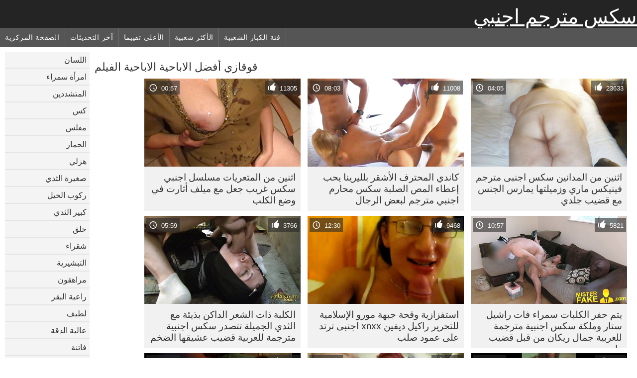

--- FILE ---
content_type: text/html; charset=UTF-8
request_url: https://ar.xxxszex.org/category/caucasian
body_size: 11163
content:
	<!DOCTYPE html><html lang="ar" dir="rtl">
<head>
	<meta http-equiv="Content-Type" content="text/html; charset=utf-8"/>
	<title>قوقازي الإباحية فيلم  </title>
	<meta name="description" content="مشاهدة حصرية  قوقازي سخيف في أفضل الاباحية . تحميل حقيقي  قوقازي سخيف مجانا على سكس مترجم اجنبي . الأسود, الآسيوية والأوروبية الشباب  قوقازي على استعداد للحصول على مارس الجنس في أوضاع مختلفة. "/>
	<meta name="keywords" content="ممتاز ، مقاطع فيديو مجانية ، أفلام إباحية مثيرة ، صعبة "/>
    <base target="_blank">
	<meta name="revisit-after" content="1 day" />
	<meta name="viewport" content="width=device-width, initial-scale=1">
	<meta name="apple-touch-fullscreen" content="yes">

	<link rel="shortcut icon" type="image/x-icon" href="/images/favicon.ico" />
</head>
<body>
<link href="/css/style.css?v=57" rel="stylesheet" type="text/css"/>
<style>
@media (max-width:479px){
.pornkvideos img {width:402px}
.pornkvideos img {height:225.3px}
}
</style>
<div id="wrapper">
		<div class="header">
			<div class="fpart">
				<div class="menumob"></div>
				<a href="/" style="color: white; font-size: 40px;">سكس مترجم اجنبي</a>
			
			</div>

<div id="mobnav"><div id="layout"></div>
	<div id="mobomenu">
<div class="clear"></div>
		<div class="nav_menu">

						<div class="nav_links">
				<a href="/" id="item1" title="الصفحة المركزية " >الصفحة المركزية </a>
				<a href="/" id="item2" title="مقاطع الفيديو " >مقاطع الفيديو </a>
				<span id="vids"><a href="/latest-updates.html"  class="selected" id="item3" title="آخر التحديثات " >آخر التحديثات </a>
				<a href="/top-rated.html" id="item4" title="الأعلى تقييما " >الأعلى تقييما </a>
				<a href="/most-popular.html" id="item5" title="الأكثر شعبية " >الأكثر شعبية </a></span>
				<a href="#" id="catlink" title="كل فئة الثلاثون ">كل فئة الثلاثون </a>
				<a href="/categories.html" title="فئة الكبار الشعبية " id="item7">فئة الكبار الشعبية </a>
				
			</div>

			<div class="clear"></div>
		</div>
	</div>
	<div id="mobexit"></div>
</div>
</div>
<div class="clear"></div>﻿<div id="l_categories" class="showcat">
		<a href="#" class="back">رجوع </a>
	<a href="/category/blowjob/">اللسان</a>
	
	
<a href="/category/brunette/">امرأة سمراء</a>
	
	
<a href="/category/hardcore/">المتشددين</a>
	
	
<a href="/category/pussy/">كس</a>
	
	
<a href="/category/busty/">مفلس</a>
	
	
<a href="/category/ass/">الحمار</a>
	
	
<a href="/category/doggy/">هزلي</a>
	
	
<a href="/category/small+tits/">صغيرة الثدي</a>
	
	
<a href="/category/riding/">ركوب الخيل</a>
	
	
<a href="/category/big+tits/">كبير الثدي</a>
	
	
<a href="/category/shaved/">حلق</a>
	
	
<a href="/category/blonde/">شقراء</a>
	
	
<a href="/category/missionary/">التبشيرية</a>
	
	
<a href="/category/teens/">مراهقون</a>
	
	
<a href="/category/cowgirl/">راعية البقر</a>
	
	
<a href="/category/cute/">لطيف</a>
	
	
<a href="/category/hd/">عالية الدقة</a>
	
	
<a href="/category/babes/">فاتنة</a>
	
	
<a href="/category/milf/">جبهة مورو</a>
	
	
<a href="/category/booty/">غنيمة</a>
	
	
<a href="/category/cumshot/">شاعر المليون</a>
	
	
<a href="/category/pussy+licking/">كس لعق</a>
	
	
<a href="/category/hot/">الساخنة</a>
	
	
<a href="/category/beauty/">الجمال</a>
	
	
<a href="/category/strip/">قطاع</a>
	
	
<a href="/category/toys/">اللعب</a>
	
	
<a href="/category/asian/">الآسيوية</a>
	
	
<a href="/category/threesome/">الثلاثي</a>
	
	
<a href="/category/anal/">الشرج</a>
	
	
<a href="/category/horny/">قرنية</a>
	
	
<a href="/category/masturbate/">العادة السرية</a>
	
	
<a href="/category/slut/">وقحة</a>
	
	
<a href="/category/stockings/">جوارب</a>
	
	
<a href="/category/facial/">الوجه</a>
	
	
<a href="/category/deepthroat/">الحلق العميق</a>
	
	
<a href="/category/panties/">سراويل</a>
	
	
<a href="/category/girlfriend/">صديقة</a>
	
	
<a href="/category/fingering/">بالإصبع</a>
	
	
<a href="/category/japanese/">اليابانية</a>
	
	
<a href="/category/hairy/">مشعر</a>
	
	
<a href="/category/sweet/">حلو</a>
	
	
<a href="/category/amateur/">الهواة</a>
	
	
<a href="/category/natural/">الطبيعية</a>
	
	
<a href="/category/lingerie/">الملابس الداخلية</a>
	
	
<a href="/category/outdoor/">في الهواء الطلق</a>
	
	
<a href="/category/big+cock/">الديك</a>
	
	
<a href="/category/solo/">منفردا</a>
	
	
<a href="/category/pov/">بوف</a>
	
	
<a href="/category/pornstars/">نجوم البورنو</a>
	
	

<a href="https://ar.gogofak.com/" target="_blank" style="background-color: #d9d9d9;">افلام سكس عربى مترجم</a>
	
	
	<a href="https://ar.azeriseks.top/" target="_blank" style="background-color: #d9d9d9;">افلام جنسيه</a>
	
	
	<a href="https://ar.filmeporno.click/" target="_blank" style="background-color: #d9d9d9;">مترجم سكسي</a>
	
	
	<a href="https://ar.pornogreece.com/" target="_blank" style="background-color: #d9d9d9;">افلام جنس عربي</a>
	
	
	<a href="https://ar.sexcotrang.biz/" target="_blank" style="background-color: #d9d9d9;">سكسي اجنبي سكسي اجنبي</a>
	
	
	<a href="https://ar.filmsexearabe.com/" target="_blank" style="background-color: #d9d9d9;">جنس مترجمة</a>
	
	
	<a href="https://ar.melhoresvideoporno.com/" target="_blank" style="background-color: #d9d9d9;">افلام اباحية اجنبية</a>
	
	
	<a href="https://sksarab.top/" target="_blank" style="background-color: #d9d9d9;">جنس عربي</a>
	
	
	<a href="https://ar.pornicifilmovi.sbs/" target="_blank" style="background-color: #d9d9d9;">افلام سكس مترجم احترافي</a>
	
	
	<a href="https://ar.zaxus.org/" target="_blank" style="background-color: #d9d9d9;">موقع افلام سكس مترجم عربي</a>
	
	
	<a href="https://ar.qeraera.com/" target="_blank" style="background-color: #d9d9d9;">فيلم سكس اسرائيلي فيلم سكس اسرائيلي</a>
	
	
	<a href="https://ar.grabu.net/" target="_blank" style="background-color: #d9d9d9;">مواقع افلام سكس مترجم</a>
	
	
	<a href="https://ar.hijoaja.com/" target="_blank" style="background-color: #d9d9d9;">أفلام سكس رومانسية</a>
	
	
	<a href="https://ar.nacktehausfrauen.net/" target="_blank" style="background-color: #d9d9d9;">سكسي اجنبية</a>
	
	
	<a href="https://ar.videosxgratuits.com/" target="_blank" style="background-color: #d9d9d9;">افلام اجنبيه سكس</a>
	
	
	<a href="https://ar.hatabhidioseksa.com/" target="_blank" style="background-color: #d9d9d9;">سكسي افلام</a>
	
	
	<a href="https://ar.zabuz.net/" target="_blank" style="background-color: #d9d9d9;">افلام سكس رومانسية</a>
	
	
	<a href="https://ar.phimxx666.com/" target="_blank" style="background-color: #d9d9d9;">سكسي قديم</a>
	
	
	<a href="https://ar.granniessex.net/" target="_blank" style="background-color: #d9d9d9;">تحميل افلام سكس مترجم</a>
	
	
	<a href="https://ar.matureschaudes.net/" target="_blank" style="background-color: #d9d9d9;">سكس عربي جنس</a>
	
	
			<div class="clear"></div>
</div><div id="main_content">
<h1 class="porntitle fleft">قوقازي أفضل الاباحية الاباحية الفيلم </h1>
																									<div class="clear"></div>
<div class="pornkvideos"><div class="wrap">
	<div class="vid_info">
		<a href="/video/3023/%D8%A7%D8%AB%D9%86%D9%8A%D9%86-%D9%85%D9%86-%D8%A7%D9%84%D9%85%D8%AF%D8%A7%D9%86%D9%8A%D9%86-%D8%B3%D9%83%D8%B3-%D8%A7%D8%AC%D9%86%D8%A8%D9%89-%D9%85%D8%AA%D8%B1%D8%AC%D9%85-%D9%81%D9%8A%D9%86%D9%8A%D9%83%D8%B3-%D9%85%D8%A7%D8%B1%D9%8A-%D9%88%D8%B2%D9%85%D9%8A%D9%84%D8%AA%D9%87%D8%A7-%D9%8A%D9%85%D8%A7%D8%B1%D8%B3-%D8%A7%D9%84%D8%AC%D9%86%D8%B3-%D9%85%D8%B9-%D9%82%D8%B6%D9%8A%D8%A8-%D8%AC%D9%84%D8%AF%D9%8A/"><img src="https://ar.xxxszex.org/media/thumbs/3/v03023.jpg?1654490984" alt="اثنين من المدانين سكس اجنبى مترجم فينيكس ماري وزميلتها يمارس الجنس مع قضيب جلدي"   ></a>
		<div class="vlength">04:05</div>
		<div class="likes">23633</div>
	</div>
	<h2><a href="/video/3023/%D8%A7%D8%AB%D9%86%D9%8A%D9%86-%D9%85%D9%86-%D8%A7%D9%84%D9%85%D8%AF%D8%A7%D9%86%D9%8A%D9%86-%D8%B3%D9%83%D8%B3-%D8%A7%D8%AC%D9%86%D8%A8%D9%89-%D9%85%D8%AA%D8%B1%D8%AC%D9%85-%D9%81%D9%8A%D9%86%D9%8A%D9%83%D8%B3-%D9%85%D8%A7%D8%B1%D9%8A-%D9%88%D8%B2%D9%85%D9%8A%D9%84%D8%AA%D9%87%D8%A7-%D9%8A%D9%85%D8%A7%D8%B1%D8%B3-%D8%A7%D9%84%D8%AC%D9%86%D8%B3-%D9%85%D8%B9-%D9%82%D8%B6%D9%8A%D8%A8-%D8%AC%D9%84%D8%AF%D9%8A/" title="اثنين من المدانين سكس اجنبى مترجم فينيكس ماري وزميلتها يمارس الجنس مع قضيب جلدي" class="hl" style="height: 69px;">اثنين من المدانين سكس اجنبى مترجم فينيكس ماري وزميلتها يمارس الجنس مع قضيب جلدي</a></h2>
</div></div>
<div class="pornkvideos"><div class="wrap">
	<div class="vid_info">
		<a href="https://ar.xxxszex.org/link.php"><img src="https://ar.xxxszex.org/media/thumbs/2/v04792.jpg?1652644231" alt="كاندي المحترف الأشقر بلليرينا يحب إعطاء المص الصلبة سكس محارم اجنبي مترجم لبعض الرجال"   ></a>
		<div class="vlength">08:03</div>
		<div class="likes">11008</div>
	</div>
	<h2><a href="https://ar.xxxszex.org/link.php" title="كاندي المحترف الأشقر بلليرينا يحب إعطاء المص الصلبة سكس محارم اجنبي مترجم لبعض الرجال" class="hl" style="height: 69px;">كاندي المحترف الأشقر بلليرينا يحب إعطاء المص الصلبة سكس محارم اجنبي مترجم لبعض الرجال</a></h2>
</div></div>
<div class="pornkvideos"><div class="wrap">
	<div class="vid_info">
		<a href="https://ar.xxxszex.org/link.php"><img src="https://ar.xxxszex.org/media/thumbs/6/v08326.jpg?1656725556" alt="اثنين من المتعريات مسلسل اجنبي سكس غريب جعل مع ميلف أثارت في وضع الكلب"   ></a>
		<div class="vlength">00:57</div>
		<div class="likes">11305</div>
	</div>
	<h2><a href="https://ar.xxxszex.org/link.php" title="اثنين من المتعريات مسلسل اجنبي سكس غريب جعل مع ميلف أثارت في وضع الكلب" class="hl" style="height: 69px;">اثنين من المتعريات مسلسل اجنبي سكس غريب جعل مع ميلف أثارت في وضع الكلب</a></h2>
</div></div>
<div class="pornkvideos"><div class="wrap">
	<div class="vid_info">
		<a href="https://ar.xxxszex.org/link.php"><img src="https://ar.xxxszex.org/media/thumbs/2/v08182.jpg?1652421022" alt="يتم حفر الكلبات سمراء فات راشيل ستار وملكة سكس اجنبية مترجمة للعربية جمال ريكان من قبل قضيب واحد"   ></a>
		<div class="vlength">10:57</div>
		<div class="likes">5821</div>
	</div>
	<h2><a href="https://ar.xxxszex.org/link.php" title="يتم حفر الكلبات سمراء فات راشيل ستار وملكة سكس اجنبية مترجمة للعربية جمال ريكان من قبل قضيب واحد" class="hl" style="height: 69px;">يتم حفر الكلبات سمراء فات راشيل ستار وملكة سكس اجنبية مترجمة للعربية جمال ريكان من قبل قضيب واحد</a></h2>
</div></div>
<div class="pornkvideos"><div class="wrap">
	<div class="vid_info">
		<a href="/video/8991/%D8%A7%D8%B3%D8%AA%D9%81%D8%B2%D8%A7%D8%B2%D9%8A%D8%A9-%D9%88%D9%82%D8%AD%D8%A9-%D8%AC%D8%A8%D9%87%D8%A9-%D9%85%D9%88%D8%B1%D9%88-%D8%A7%D9%84%D8%A5%D8%B3%D9%84%D8%A7%D9%85%D9%8A%D8%A9-%D9%84%D9%84%D8%AA%D8%AD%D8%B1%D9%8A%D8%B1-%D8%B1%D8%A7%D9%83%D9%8A%D9%84-%D8%AF%D9%8A%D9%81%D9%8A%D9%86-xnxx-%D8%A7%D8%AC%D9%86%D8%A8%D9%89-%D8%AA%D8%B1%D8%AA%D8%AF-%D8%B9%D9%84%D9%89-%D8%B9%D9%85%D9%88%D8%AF-%D8%B5%D9%84%D8%A8/"><img src="https://ar.xxxszex.org/media/thumbs/1/v08991.jpg?1652167238" alt="استفزازية وقحة جبهة مورو الإسلامية للتحرير راكيل ديفين xnxx اجنبى ترتد على عمود صلب"   ></a>
		<div class="vlength">12:30</div>
		<div class="likes">9468</div>
	</div>
	<h2><a href="/video/8991/%D8%A7%D8%B3%D8%AA%D9%81%D8%B2%D8%A7%D8%B2%D9%8A%D8%A9-%D9%88%D9%82%D8%AD%D8%A9-%D8%AC%D8%A8%D9%87%D8%A9-%D9%85%D9%88%D8%B1%D9%88-%D8%A7%D9%84%D8%A5%D8%B3%D9%84%D8%A7%D9%85%D9%8A%D8%A9-%D9%84%D9%84%D8%AA%D8%AD%D8%B1%D9%8A%D8%B1-%D8%B1%D8%A7%D9%83%D9%8A%D9%84-%D8%AF%D9%8A%D9%81%D9%8A%D9%86-xnxx-%D8%A7%D8%AC%D9%86%D8%A8%D9%89-%D8%AA%D8%B1%D8%AA%D8%AF-%D8%B9%D9%84%D9%89-%D8%B9%D9%85%D9%88%D8%AF-%D8%B5%D9%84%D8%A8/" title="استفزازية وقحة جبهة مورو الإسلامية للتحرير راكيل ديفين xnxx اجنبى ترتد على عمود صلب" class="hl" style="height: 69px;">استفزازية وقحة جبهة مورو الإسلامية للتحرير راكيل ديفين xnxx اجنبى ترتد على عمود صلب</a></h2>
</div></div>
<div class="pornkvideos"><div class="wrap">
	<div class="vid_info">
		<a href="/video/8948/%D8%A7%D9%84%D9%83%D9%84%D8%A8%D8%A9-%D8%B0%D8%A7%D8%AA-%D8%A7%D9%84%D8%B4%D8%B9%D8%B1-%D8%A7%D9%84%D8%AF%D8%A7%D9%83%D9%86-%D8%A8%D8%B0%D9%8A%D8%A6%D8%A9-%D9%85%D8%B9-%D8%A7%D9%84%D8%AB%D8%AF%D9%8A-%D8%A7%D9%84%D8%AC%D9%85%D9%8A%D9%84%D8%A9-%D8%AA%D8%AA%D8%B5%D8%AF%D8%B1-%D8%B3%D9%83%D8%B3-%D8%A7%D8%AC%D9%86%D8%A8%D9%8A%D8%A9-%D9%85%D8%AA%D8%B1%D8%AC%D9%85%D8%A9-%D9%84%D9%84%D8%B9%D8%B1%D8%A8%D9%8A%D8%A9-%D9%82%D8%B6%D9%8A%D8%A8-%D8%B9%D8%B4%D9%8A%D9%82%D9%87%D8%A7-%D8%A7%D9%84%D8%B6%D8%AE%D9%85/"><img src="https://ar.xxxszex.org/media/thumbs/8/v08948.jpg?1654416180" alt="الكلبة ذات الشعر الداكن بذيئة مع الثدي الجميلة تتصدر سكس اجنبية مترجمة للعربية قضيب عشيقها الضخم"   ></a>
		<div class="vlength">05:59</div>
		<div class="likes">3766</div>
	</div>
	<h2><a href="/video/8948/%D8%A7%D9%84%D9%83%D9%84%D8%A8%D8%A9-%D8%B0%D8%A7%D8%AA-%D8%A7%D9%84%D8%B4%D8%B9%D8%B1-%D8%A7%D9%84%D8%AF%D8%A7%D9%83%D9%86-%D8%A8%D8%B0%D9%8A%D8%A6%D8%A9-%D9%85%D8%B9-%D8%A7%D9%84%D8%AB%D8%AF%D9%8A-%D8%A7%D9%84%D8%AC%D9%85%D9%8A%D9%84%D8%A9-%D8%AA%D8%AA%D8%B5%D8%AF%D8%B1-%D8%B3%D9%83%D8%B3-%D8%A7%D8%AC%D9%86%D8%A8%D9%8A%D8%A9-%D9%85%D8%AA%D8%B1%D8%AC%D9%85%D8%A9-%D9%84%D9%84%D8%B9%D8%B1%D8%A8%D9%8A%D8%A9-%D9%82%D8%B6%D9%8A%D8%A8-%D8%B9%D8%B4%D9%8A%D9%82%D9%87%D8%A7-%D8%A7%D9%84%D8%B6%D8%AE%D9%85/" title="الكلبة ذات الشعر الداكن بذيئة مع الثدي الجميلة تتصدر سكس اجنبية مترجمة للعربية قضيب عشيقها الضخم" class="hl" style="height: 69px;">الكلبة ذات الشعر الداكن بذيئة مع الثدي الجميلة تتصدر سكس اجنبية مترجمة للعربية قضيب عشيقها الضخم</a></h2>
</div></div>
<div class="pornkvideos"><div class="wrap">
	<div class="vid_info">
		<a href="/video/3072/%D8%A7%D9%84%D9%83%D9%84%D8%A8%D8%A7%D8%AA-%D8%B3%D9%83%D8%B3-%D8%B3%D9%83%D8%B3-%D8%B3%D9%83%D8%B3-%D8%A7%D8%AC%D9%86%D8%A8%D9%8A-%D8%B3%D9%83%D8%B3-%D8%A7%D8%AC%D9%86%D8%A8%D9%8A-%D8%A7%D9%84%D8%B4%D8%B1%D9%87%D9%8A%D8%A7%D8%AA-%D8%A7%D9%84%D8%B9%D8%A7%D9%87%D8%B1%D8%A9-%D9%8A%D8%AD%D8%B5%D9%84%D9%86-%D8%B9%D9%84%D9%89-%D8%B9%D8%A7%D9%87%D8%B1%D8%A7%D8%AA%D9%87%D9%86-%D8%B9%D9%84%D9%89-%D8%A7%D9%84%D8%B9%D8%B4%D8%A8-%D8%A7%D9%84%D8%A3%D8%AE%D8%B6%D8%B1/"><img src="https://ar.xxxszex.org/media/thumbs/2/v03072.jpg?1656720232" alt="الكلبات سكس سكس سكس اجنبي سكس اجنبي الشرهيات العاهرة يحصلن على عاهراتهن على العشب الأخضر"   ></a>
		<div class="vlength">03:40</div>
		<div class="likes">7246</div>
	</div>
	<h2><a href="/video/3072/%D8%A7%D9%84%D9%83%D9%84%D8%A8%D8%A7%D8%AA-%D8%B3%D9%83%D8%B3-%D8%B3%D9%83%D8%B3-%D8%B3%D9%83%D8%B3-%D8%A7%D8%AC%D9%86%D8%A8%D9%8A-%D8%B3%D9%83%D8%B3-%D8%A7%D8%AC%D9%86%D8%A8%D9%8A-%D8%A7%D9%84%D8%B4%D8%B1%D9%87%D9%8A%D8%A7%D8%AA-%D8%A7%D9%84%D8%B9%D8%A7%D9%87%D8%B1%D8%A9-%D9%8A%D8%AD%D8%B5%D9%84%D9%86-%D8%B9%D9%84%D9%89-%D8%B9%D8%A7%D9%87%D8%B1%D8%A7%D8%AA%D9%87%D9%86-%D8%B9%D9%84%D9%89-%D8%A7%D9%84%D8%B9%D8%B4%D8%A8-%D8%A7%D9%84%D8%A3%D8%AE%D8%B6%D8%B1/" title="الكلبات سكس سكس سكس اجنبي سكس اجنبي الشرهيات العاهرة يحصلن على عاهراتهن على العشب الأخضر" class="hl" style="height: 69px;">الكلبات سكس سكس سكس اجنبي سكس اجنبي الشرهيات العاهرة يحصلن على عاهراتهن على العشب الأخضر</a></h2>
</div></div>
<div class="pornkvideos"><div class="wrap">
	<div class="vid_info">
		<a href="https://ar.xxxszex.org/link.php"><img src="https://ar.xxxszex.org/media/thumbs/4/v03854.jpg?1655866985" alt="زوجان جميلان من سكس اجنبي مترجم سكس اجنبي العشاق الروس يقضيان وقتًا مثيرًا في الحقل الأخضر"   ></a>
		<div class="vlength">01:49</div>
		<div class="likes">9919</div>
	</div>
	<h2><a href="https://ar.xxxszex.org/link.php" title="زوجان جميلان من سكس اجنبي مترجم سكس اجنبي العشاق الروس يقضيان وقتًا مثيرًا في الحقل الأخضر" class="hl" style="height: 69px;">زوجان جميلان من سكس اجنبي مترجم سكس اجنبي العشاق الروس يقضيان وقتًا مثيرًا في الحقل الأخضر</a></h2>
</div></div>
<div class="pornkvideos"><div class="wrap">
	<div class="vid_info">
		<a href="https://ar.xxxszex.org/link.php"><img src="https://ar.xxxszex.org/media/thumbs/9/v09099.jpg?1651989046" alt="قدم صنم الملاك سكس محارم اجنبي مترجم هو مص أصابع وقحة قذرة"   ></a>
		<div class="vlength">04:05</div>
		<div class="likes">7793</div>
	</div>
	<h2><a href="https://ar.xxxszex.org/link.php" title="قدم صنم الملاك سكس محارم اجنبي مترجم هو مص أصابع وقحة قذرة" class="hl" style="height: 69px;">قدم صنم الملاك سكس محارم اجنبي مترجم هو مص أصابع وقحة قذرة</a></h2>
</div></div>
<div class="pornkvideos"><div class="wrap">
	<div class="vid_info">
		<a href="https://ar.xxxszex.org/link.php"><img src="https://ar.xxxszex.org/media/thumbs/5/v09975.jpg?1653152694" alt="امرأة سكس اجنبي مترجم مثير سمراء مثير حبيبتي حصلت الكلب مارس الجنس في المكتب"   ></a>
		<div class="vlength">03:25</div>
		<div class="likes">3490</div>
	</div>
	<h2><a href="https://ar.xxxszex.org/link.php" title="امرأة سكس اجنبي مترجم مثير سمراء مثير حبيبتي حصلت الكلب مارس الجنس في المكتب" class="hl" style="height: 69px;">امرأة سكس اجنبي مترجم مثير سمراء مثير حبيبتي حصلت الكلب مارس الجنس في المكتب</a></h2>
</div></div>
<div class="pornkvideos"><div class="wrap">
	<div class="vid_info">
		<a href="https://ar.xxxszex.org/link.php"><img src="https://ar.xxxszex.org/media/thumbs/5/v06905.jpg?1653979543" alt="قنبلة ذات شعر خفيف وقح ، تعطي راشيل روكسكس الجنس اليدوي مثل اباحي اجنبي مترجم المحترفين"   ></a>
		<div class="vlength">12:14</div>
		<div class="likes">4806</div>
	</div>
	<h2><a href="https://ar.xxxszex.org/link.php" title="قنبلة ذات شعر خفيف وقح ، تعطي راشيل روكسكس الجنس اليدوي مثل اباحي اجنبي مترجم المحترفين" class="hl" style="height: 69px;">قنبلة ذات شعر خفيف وقح ، تعطي راشيل روكسكس الجنس اليدوي مثل اباحي اجنبي مترجم المحترفين</a></h2>
</div></div>
<div class="pornkvideos"><div class="wrap">
	<div class="vid_info">
		<a href="https://ar.xxxszex.org/link.php"><img src="https://ar.xxxszex.org/media/thumbs/4/v09224.jpg?1653318230" alt="العاهرات الشيطانيات في الأزياء يمارسن الجنس مع المتشددين في شكس اجنبي مترجم الفيديو الإباحية شاذه"   ></a>
		<div class="vlength">02:59</div>
		<div class="likes">7945</div>
	</div>
	<h2><a href="https://ar.xxxszex.org/link.php" title="العاهرات الشيطانيات في الأزياء يمارسن الجنس مع المتشددين في شكس اجنبي مترجم الفيديو الإباحية شاذه" class="hl" style="height: 69px;">العاهرات الشيطانيات في الأزياء يمارسن الجنس مع المتشددين في شكس اجنبي مترجم الفيديو الإباحية شاذه</a></h2>
</div></div>
<div class="pornkvideos"><div class="wrap">
	<div class="vid_info">
		<a href="/video/3639/%D8%B9%D8%A7%D9%87%D8%B1%D8%A9-%D8%A7%D9%84%D8%B9%D8%AC%D8%A7%D9%81-%D9%88%D8%A7%D9%84%D8%B3%D8%A7%D8%AD%D8%B1%D8%A9-%D8%B5%D9%88%D9%81%D9%8A-%D9%84%D9%8A%D9%86%D9%83%D8%B3-%D8%AA%D8%B9%D8%B7%D9%8A-%D8%A8%D9%88%D8%B1%D9%86%D9%88-%D8%A7%D8%AC%D9%86%D8%A8%D9%8A-%D9%85%D8%AA%D8%B1%D8%AC%D9%85-%D8%B1%D8%A3%D8%B3%D9%87%D8%A7-%D9%82%D8%A8%D9%84-%D8%A7%D9%84%D9%84%D8%B9%D9%86%D8%A9-%D8%A7%D9%84%D8%B4%D8%B1%D8%AC/"><img src="https://ar.xxxszex.org/media/thumbs/9/v03639.jpg?1654646698" alt="عاهرة العجاف والساحرة صوفي لينكس تعطي بورنو اجنبي مترجم رأسها قبل اللعنة الشرج"   ></a>
		<div class="vlength">04:05</div>
		<div class="likes">7536</div>
	</div>
	<h2><a href="/video/3639/%D8%B9%D8%A7%D9%87%D8%B1%D8%A9-%D8%A7%D9%84%D8%B9%D8%AC%D8%A7%D9%81-%D9%88%D8%A7%D9%84%D8%B3%D8%A7%D8%AD%D8%B1%D8%A9-%D8%B5%D9%88%D9%81%D9%8A-%D9%84%D9%8A%D9%86%D9%83%D8%B3-%D8%AA%D8%B9%D8%B7%D9%8A-%D8%A8%D9%88%D8%B1%D9%86%D9%88-%D8%A7%D8%AC%D9%86%D8%A8%D9%8A-%D9%85%D8%AA%D8%B1%D8%AC%D9%85-%D8%B1%D8%A3%D8%B3%D9%87%D8%A7-%D9%82%D8%A8%D9%84-%D8%A7%D9%84%D9%84%D8%B9%D9%86%D8%A9-%D8%A7%D9%84%D8%B4%D8%B1%D8%AC/" title="عاهرة العجاف والساحرة صوفي لينكس تعطي بورنو اجنبي مترجم رأسها قبل اللعنة الشرج" class="hl" style="height: 69px;">عاهرة العجاف والساحرة صوفي لينكس تعطي بورنو اجنبي مترجم رأسها قبل اللعنة الشرج</a></h2>
</div></div>
<div class="pornkvideos"><div class="wrap">
	<div class="vid_info">
		<a href="/video/5275/%D9%81%D8%AA%D8%A7%D8%A9-%D8%B3%D9%85%D8%B1%D8%A7%D8%A1-%D8%B4%D8%B1%D9%8A%D8%B1%D8%A9-%D9%83%D8%A7%D9%86%D8%AF%D9%8A-%D9%85%D9%8A%D9%84%D8%A7%D9%86-%D8%B3%D9%83%D8%B3-%D8%A7%D8%AC%D9%86%D8%A8%D9%89-%D9%83%D8%A7%D9%85%D9%84-%D8%AA%D8%B9%D9%85%D9%84-%D8%B9%D9%84%D9%89-%D8%A3%D8%AF%D8%A7%D8%A9-%D8%A8%D8%B1%D9%8A%D9%83-%D8%A8%D9%88%D9%8A%D8%AF-%D8%A7%D9%84%D8%B6%D8%AE%D9%85%D8%A9/"><img src="https://ar.xxxszex.org/media/thumbs/5/v05275.jpg?1652932224" alt="فتاة سمراء شريرة كاندي ميلان سكس اجنبى كامل تعمل على أداة بريك بويد الضخمة"   ></a>
		<div class="vlength">04:30</div>
		<div class="likes">7607</div>
	</div>
	<h2><a href="/video/5275/%D9%81%D8%AA%D8%A7%D8%A9-%D8%B3%D9%85%D8%B1%D8%A7%D8%A1-%D8%B4%D8%B1%D9%8A%D8%B1%D8%A9-%D9%83%D8%A7%D9%86%D8%AF%D9%8A-%D9%85%D9%8A%D9%84%D8%A7%D9%86-%D8%B3%D9%83%D8%B3-%D8%A7%D8%AC%D9%86%D8%A8%D9%89-%D9%83%D8%A7%D9%85%D9%84-%D8%AA%D8%B9%D9%85%D9%84-%D8%B9%D9%84%D9%89-%D8%A3%D8%AF%D8%A7%D8%A9-%D8%A8%D8%B1%D9%8A%D9%83-%D8%A8%D9%88%D9%8A%D8%AF-%D8%A7%D9%84%D8%B6%D8%AE%D9%85%D8%A9/" title="فتاة سمراء شريرة كاندي ميلان سكس اجنبى كامل تعمل على أداة بريك بويد الضخمة" class="hl" style="height: 69px;">فتاة سمراء شريرة كاندي ميلان سكس اجنبى كامل تعمل على أداة بريك بويد الضخمة</a></h2>
</div></div>
<div class="pornkvideos"><div class="wrap">
	<div class="vid_info">
		<a href="/video/7209/%D8%B4%D9%82%D8%B1%D8%A7%D8%A1-%D8%B0%D8%A7%D8%AA-%D8%A7%D9%84%D8%B4%D8%B9%D8%B1-%D8%A7%D9%84%D9%82%D8%B5%D9%8A%D8%B1-%D9%83%D9%84%D9%88%D8%AF%D9%8A%D8%A7-%D8%AF%D8%A7%D9%88%D9%86%D8%B2-%D9%8A%D8%B9%D8%B7%D9%8A-%D8%A7%D9%84%D9%84%D8%B3%D8%A7%D9%86-deepthroat-%D8%B3%D9%83%D8%B3-%D8%A7%D8%AC%D9%86%D8%A8%D9%8A-%D9%85%D8%AF%D8%A8%D9%84%D8%AC-%D8%B9%D8%B1%D8%A8%D9%8A/"><img src="https://ar.xxxszex.org/media/thumbs/9/v07209.jpg?1653106782" alt="شقراء ذات الشعر القصير كلوديا داونز يعطي اللسان deepthroat سكس اجنبي مدبلج عربي"   ></a>
		<div class="vlength">04:33</div>
		<div class="likes">3600</div>
	</div>
	<h2><a href="/video/7209/%D8%B4%D9%82%D8%B1%D8%A7%D8%A1-%D8%B0%D8%A7%D8%AA-%D8%A7%D9%84%D8%B4%D8%B9%D8%B1-%D8%A7%D9%84%D9%82%D8%B5%D9%8A%D8%B1-%D9%83%D9%84%D9%88%D8%AF%D9%8A%D8%A7-%D8%AF%D8%A7%D9%88%D9%86%D8%B2-%D9%8A%D8%B9%D8%B7%D9%8A-%D8%A7%D9%84%D9%84%D8%B3%D8%A7%D9%86-deepthroat-%D8%B3%D9%83%D8%B3-%D8%A7%D8%AC%D9%86%D8%A8%D9%8A-%D9%85%D8%AF%D8%A8%D9%84%D8%AC-%D8%B9%D8%B1%D8%A8%D9%8A/" title="شقراء ذات الشعر القصير كلوديا داونز يعطي اللسان deepthroat سكس اجنبي مدبلج عربي" class="hl" style="height: 69px;">شقراء ذات الشعر القصير كلوديا داونز يعطي اللسان deepthroat سكس اجنبي مدبلج عربي</a></h2>
</div></div>
<div class="pornkvideos"><div class="wrap">
	<div class="vid_info">
		<a href="/video/538/%D8%A7%D9%84%D8%AC%D9%86%D8%B3-%D8%A7%D9%84%D9%85%D8%AA%D8%A3%D9%86%D9%82-%D8%A7%D9%84%D8%AC%D8%A7%D8%A6%D8%B9-%D8%B3%D8%AD%D8%A7%D9%82-%D8%A7%D8%AC%D9%86%D8%A8%D9%8A-%D9%85%D8%AA%D8%B1%D8%AC%D9%85-%D9%8A%D8%B9%D8%B7%D9%8A-%D8%A8%D8%A7%D9%84%D8%A5%D8%B5%D8%A8%D8%B9-%D9%88%D8%A7%D9%84%D9%84%D8%B9%D9%86%D8%A9-%D8%A7%D9%84%D9%84%D8%B3%D8%A7%D9%86-%D8%A5%D9%84%D9%89-%D9%83%D8%AB%D9%8A%D9%81-%D8%A7%D9%84%D9%81%D8%B1%D8%AC-%D9%85%D9%86-%D9%81%D8%AA%D8%A7%D8%A9-%D8%A7%D9%84%D8%B1%D9%8A%D9%81/"><img src="https://ar.xxxszex.org/media/thumbs/8/v00538.jpg?1652448873" alt="الجنس المتأنق الجائع سحاق اجنبي مترجم يعطي بالإصبع واللعنة اللسان إلى كثيف الفرج من فتاة الريف"   ></a>
		<div class="vlength">08:04</div>
		<div class="likes">5407</div>
	</div>
	<h2><a href="/video/538/%D8%A7%D9%84%D8%AC%D9%86%D8%B3-%D8%A7%D9%84%D9%85%D8%AA%D8%A3%D9%86%D9%82-%D8%A7%D9%84%D8%AC%D8%A7%D8%A6%D8%B9-%D8%B3%D8%AD%D8%A7%D9%82-%D8%A7%D8%AC%D9%86%D8%A8%D9%8A-%D9%85%D8%AA%D8%B1%D8%AC%D9%85-%D9%8A%D8%B9%D8%B7%D9%8A-%D8%A8%D8%A7%D9%84%D8%A5%D8%B5%D8%A8%D8%B9-%D9%88%D8%A7%D9%84%D9%84%D8%B9%D9%86%D8%A9-%D8%A7%D9%84%D9%84%D8%B3%D8%A7%D9%86-%D8%A5%D9%84%D9%89-%D9%83%D8%AB%D9%8A%D9%81-%D8%A7%D9%84%D9%81%D8%B1%D8%AC-%D9%85%D9%86-%D9%81%D8%AA%D8%A7%D8%A9-%D8%A7%D9%84%D8%B1%D9%8A%D9%81/" title="الجنس المتأنق الجائع سحاق اجنبي مترجم يعطي بالإصبع واللعنة اللسان إلى كثيف الفرج من فتاة الريف" class="hl" style="height: 69px;">الجنس المتأنق الجائع سحاق اجنبي مترجم يعطي بالإصبع واللعنة اللسان إلى كثيف الفرج من فتاة الريف</a></h2>
</div></div>
<div class="pornkvideos"><div class="wrap">
	<div class="vid_info">
		<a href="https://ar.xxxszex.org/link.php"><img src="https://ar.xxxszex.org/media/thumbs/7/v09217.jpg?1654654785" alt="الفاسقات افلام سكس اجنبية مترجمة للعربية الرياضية مشعرات بعضهم البعض في القذرة الرجعية مثلية مقطع الإباحية"   ></a>
		<div class="vlength">02:19</div>
		<div class="likes">9039</div>
	</div>
	<h2><a href="https://ar.xxxszex.org/link.php" title="الفاسقات افلام سكس اجنبية مترجمة للعربية الرياضية مشعرات بعضهم البعض في القذرة الرجعية مثلية مقطع الإباحية" class="hl" style="height: 69px;">الفاسقات افلام سكس اجنبية مترجمة للعربية الرياضية مشعرات بعضهم البعض في القذرة الرجعية مثلية مقطع الإباحية</a></h2>
</div></div>
<div class="pornkvideos"><div class="wrap">
	<div class="vid_info">
		<a href="https://ar.xxxszex.org/link.php"><img src="https://ar.xxxszex.org/media/thumbs/0/v07700.jpg?1652377760" alt="شره كيت تمارس الجنس السحاقي العاطفي على افلام اجنبي مترجم سكس الكاميرا"   ></a>
		<div class="vlength">06:05</div>
		<div class="likes">5160</div>
	</div>
	<h2><a href="https://ar.xxxszex.org/link.php" title="شره كيت تمارس الجنس السحاقي العاطفي على افلام اجنبي مترجم سكس الكاميرا" class="hl" style="height: 69px;">شره كيت تمارس الجنس السحاقي العاطفي على افلام اجنبي مترجم سكس الكاميرا</a></h2>
</div></div>
<div class="pornkvideos"><div class="wrap">
	<div class="vid_info">
		<a href="/video/780/%D8%AA%D8%AD%D8%B5%D9%84-%D8%A7%D9%84%D8%AC%D8%AF%D8%A9-%D8%A7%D9%84%D9%85%D8%AA%D8%B9%D8%B1%D8%AC%D8%A9-%D9%81%D9%84%D8%A7%D8%AF%D9%8A%D9%85%D9%8A%D8%B1%D8%A7-%D8%B9%D9%84%D9%89-%D8%B3%D9%83%D8%B3%D9%8A-%D8%A7%D8%AC%D9%86%D8%A8%D9%8A-%D9%85%D8%AA%D8%B1%D8%AC%D9%85-%D8%B4%D9%82%D9%87%D8%A7-%D9%85%D8%B9-%D8%A7%D9%84%D9%85%D9%86%D8%B8%D8%A7%D8%B1/"><img src="https://ar.xxxszex.org/media/thumbs/0/v00780.jpg?1652526355" alt="تحصل الجدة المتعرجة فلاديميرا على سكسي اجنبي مترجم شقها مع المنظار"   ></a>
		<div class="vlength">03:22</div>
		<div class="likes">5691</div>
	</div>
	<h2><a href="/video/780/%D8%AA%D8%AD%D8%B5%D9%84-%D8%A7%D9%84%D8%AC%D8%AF%D8%A9-%D8%A7%D9%84%D9%85%D8%AA%D8%B9%D8%B1%D8%AC%D8%A9-%D9%81%D9%84%D8%A7%D8%AF%D9%8A%D9%85%D9%8A%D8%B1%D8%A7-%D8%B9%D9%84%D9%89-%D8%B3%D9%83%D8%B3%D9%8A-%D8%A7%D8%AC%D9%86%D8%A8%D9%8A-%D9%85%D8%AA%D8%B1%D8%AC%D9%85-%D8%B4%D9%82%D9%87%D8%A7-%D9%85%D8%B9-%D8%A7%D9%84%D9%85%D9%86%D8%B8%D8%A7%D8%B1/" title="تحصل الجدة المتعرجة فلاديميرا على سكسي اجنبي مترجم شقها مع المنظار" class="hl" style="height: 69px;">تحصل الجدة المتعرجة فلاديميرا على سكسي اجنبي مترجم شقها مع المنظار</a></h2>
</div></div>
<div class="pornkvideos"><div class="wrap">
	<div class="vid_info">
		<a href="/video/7080/%D8%A7%D9%84%D8%B9%D8%A7%D9%87%D8%B1%D8%A9-%D8%A7%D9%84%D8%B4%D8%B1%D9%87%D8%A9-%D9%87%D9%8A-%D8%B1%D9%83%D9%88%D8%A8-%D8%AF%D9%8A%D9%83-%D8%A7%D9%84%D8%AB%D8%A7%D8%A8%D8%AA-%D9%88%D8%A7%D9%85%D8%AA%D8%B5%D8%A7%D8%B5%D9%87%D8%A7-deepthroat-%D8%B3%D9%83%D8%B3-%D8%A7%D8%AC%D9%86%D8%A8%D9%8A-%D8%AA%D8%A8%D8%A7%D8%AF%D9%84-%D8%B2%D9%88%D8%AC%D8%A7%D8%AA/"><img src="https://ar.xxxszex.org/media/thumbs/0/v07080.jpg?1655616028" alt="العاهرة الشرهة هي ركوب ديك الثابت وامتصاصها deepthroat سكس اجنبي تبادل زوجات"   ></a>
		<div class="vlength">05:42</div>
		<div class="likes">9213</div>
	</div>
	<h2><a href="/video/7080/%D8%A7%D9%84%D8%B9%D8%A7%D9%87%D8%B1%D8%A9-%D8%A7%D9%84%D8%B4%D8%B1%D9%87%D8%A9-%D9%87%D9%8A-%D8%B1%D9%83%D9%88%D8%A8-%D8%AF%D9%8A%D9%83-%D8%A7%D9%84%D8%AB%D8%A7%D8%A8%D8%AA-%D9%88%D8%A7%D9%85%D8%AA%D8%B5%D8%A7%D8%B5%D9%87%D8%A7-deepthroat-%D8%B3%D9%83%D8%B3-%D8%A7%D8%AC%D9%86%D8%A8%D9%8A-%D8%AA%D8%A8%D8%A7%D8%AF%D9%84-%D8%B2%D9%88%D8%AC%D8%A7%D8%AA/" title="العاهرة الشرهة هي ركوب ديك الثابت وامتصاصها deepthroat سكس اجنبي تبادل زوجات" class="hl" style="height: 69px;">العاهرة الشرهة هي ركوب ديك الثابت وامتصاصها deepthroat سكس اجنبي تبادل زوجات</a></h2>
</div></div>
<div class="pornkvideos"><div class="wrap">
	<div class="vid_info">
		<a href="/video/286/%D9%85%D8%B0%D9%87%D9%84%D8%A9-bllerinas-kamila-anita-%D8%AA%D9%83%D8%B3%D8%A8-%D8%AF%D9%8A%D9%83-%D8%A7-%D9%85%D8%B5-%D8%A7-%D9%82%D9%88%D9%8A-%D8%A7-%D9%81%D9%8A%D9%84%D9%85-%D8%B3%D9%83%D8%B3-%D8%A7%D8%AC%D9%86%D8%A8%D9%8A-%D9%85%D8%AA%D8%B1%D8%AC%D9%85-%D9%84%D9%84%D8%AD%D9%8A%D9%88%D8%A7%D9%86%D8%A7%D8%AA-%D8%A7%D9%84%D9%85%D9%86%D9%88%D9%8A%D8%A9/"><img src="https://ar.xxxszex.org/media/thumbs/6/v00286.jpg?1652241025" alt="مذهلة bllerinas Kamila Anita تكسب ديكًا مصًا قويًا فيلم سكس اجنبي مترجم للحيوانات المنوية"   ></a>
		<div class="vlength">06:55</div>
		<div class="likes">7326</div>
	</div>
	<h2><a href="/video/286/%D9%85%D8%B0%D9%87%D9%84%D8%A9-bllerinas-kamila-anita-%D8%AA%D9%83%D8%B3%D8%A8-%D8%AF%D9%8A%D9%83-%D8%A7-%D9%85%D8%B5-%D8%A7-%D9%82%D9%88%D9%8A-%D8%A7-%D9%81%D9%8A%D9%84%D9%85-%D8%B3%D9%83%D8%B3-%D8%A7%D8%AC%D9%86%D8%A8%D9%8A-%D9%85%D8%AA%D8%B1%D8%AC%D9%85-%D9%84%D9%84%D8%AD%D9%8A%D9%88%D8%A7%D9%86%D8%A7%D8%AA-%D8%A7%D9%84%D9%85%D9%86%D9%88%D9%8A%D8%A9/" title="مذهلة bllerinas Kamila Anita تكسب ديكًا مصًا قويًا فيلم سكس اجنبي مترجم للحيوانات المنوية" class="hl" style="height: 69px;">مذهلة bllerinas Kamila Anita تكسب ديكًا مصًا قويًا فيلم سكس اجنبي مترجم للحيوانات المنوية</a></h2>
</div></div>
<div class="pornkvideos"><div class="wrap">
	<div class="vid_info">
		<a href="/video/275/%D9%85%D8%AB%D9%8A%D8%B1-%D8%A3%D8%B3%D9%88%D8%AF-%D8%A7%D9%84%D8%B1%D8%A3%D8%B3-%D9%81%D9%8A-%D8%AC%D9%88%D8%A7%D8%B1%D8%A8-%D8%B4%D8%A8%D9%83%D8%A9-%D8%B5%D9%8A%D8%AF-%D8%A7%D9%84%D8%B3%D9%85%D9%83-%D9%8A%D9%86%D8%AA%D8%B4%D8%B1-%D8%A5%D9%8A%D9%81%D9%8A%D8%AA-%D8%B3%D9%83%D8%B3-%D8%A7%D8%AC%D9%86%D8%A8%D9%8A-%D8%A8%D9%86%D8%A7%D8%AA-%D9%85%D8%AA%D8%B1%D8%AC%D9%85-%D8%A7%D9%84%D8%B3%D8%A7%D9%82%D9%8A%D9%86-%D9%84%D8%B3%D8%AF-%D8%AF%D8%B3%D8%A7%D8%B1/"><img src="https://ar.xxxszex.org/media/thumbs/5/v00275.jpg?1653782675" alt="مثير أسود الرأس في جوارب شبكة صيد السمك ينتشر إيفيت سكس اجنبي بنات مترجم الساقين لسد دسار"   ></a>
		<div class="vlength">10:55</div>
		<div class="likes">5866</div>
	</div>
	<h2><a href="/video/275/%D9%85%D8%AB%D9%8A%D8%B1-%D8%A3%D8%B3%D9%88%D8%AF-%D8%A7%D9%84%D8%B1%D8%A3%D8%B3-%D9%81%D9%8A-%D8%AC%D9%88%D8%A7%D8%B1%D8%A8-%D8%B4%D8%A8%D9%83%D8%A9-%D8%B5%D9%8A%D8%AF-%D8%A7%D9%84%D8%B3%D9%85%D9%83-%D9%8A%D9%86%D8%AA%D8%B4%D8%B1-%D8%A5%D9%8A%D9%81%D9%8A%D8%AA-%D8%B3%D9%83%D8%B3-%D8%A7%D8%AC%D9%86%D8%A8%D9%8A-%D8%A8%D9%86%D8%A7%D8%AA-%D9%85%D8%AA%D8%B1%D8%AC%D9%85-%D8%A7%D9%84%D8%B3%D8%A7%D9%82%D9%8A%D9%86-%D9%84%D8%B3%D8%AF-%D8%AF%D8%B3%D8%A7%D8%B1/" title="مثير أسود الرأس في جوارب شبكة صيد السمك ينتشر إيفيت سكس اجنبي بنات مترجم الساقين لسد دسار" class="hl" style="height: 69px;">مثير أسود الرأس في جوارب شبكة صيد السمك ينتشر إيفيت سكس اجنبي بنات مترجم الساقين لسد دسار</a></h2>
</div></div>
<div class="pornkvideos"><div class="wrap">
	<div class="vid_info">
		<a href="/video/6856/%D8%A7%D9%85%D8%B1%D8%A3%D8%A9-%D8%B3%D9%85%D8%B1%D8%A7%D8%A1-%D8%AC%D8%B0%D8%A7%D8%A8%D8%A9-%D8%A8%D8%B1%D9%8A%D8%A7-%D8%A3%D9%86%D8%AC%D8%A7%D9%84%D9%8A-%D8%B3%D9%83%D8%B3-%D8%A7%D8%AC%D9%86%D8%A8%D9%8A-%D8%AD%D8%AF%D9%8A%D8%AB-%D9%85%D8%AA%D8%B1%D8%AC%D9%85-%D8%B1%D8%A7%D9%8A-%D9%8A%D8%B1%D9%83%D8%A8-%D8%A7%D9%84%D9%82%D8%A8%D8%B7%D8%A7%D9%86/"><img src="https://ar.xxxszex.org/media/thumbs/6/v06856.jpg?1657238705" alt="امرأة سمراء جذابة بريا أنجالي سكس اجنبي حديث مترجم راي يركب القبطان"   ></a>
		<div class="vlength">06:30</div>
		<div class="likes">4157</div>
	</div>
	<h2><a href="/video/6856/%D8%A7%D9%85%D8%B1%D8%A3%D8%A9-%D8%B3%D9%85%D8%B1%D8%A7%D8%A1-%D8%AC%D8%B0%D8%A7%D8%A8%D8%A9-%D8%A8%D8%B1%D9%8A%D8%A7-%D8%A3%D9%86%D8%AC%D8%A7%D9%84%D9%8A-%D8%B3%D9%83%D8%B3-%D8%A7%D8%AC%D9%86%D8%A8%D9%8A-%D8%AD%D8%AF%D9%8A%D8%AB-%D9%85%D8%AA%D8%B1%D8%AC%D9%85-%D8%B1%D8%A7%D9%8A-%D9%8A%D8%B1%D9%83%D8%A8-%D8%A7%D9%84%D9%82%D8%A8%D8%B7%D8%A7%D9%86/" title="امرأة سمراء جذابة بريا أنجالي سكس اجنبي حديث مترجم راي يركب القبطان" class="hl" style="height: 69px;">امرأة سمراء جذابة بريا أنجالي سكس اجنبي حديث مترجم راي يركب القبطان</a></h2>
</div></div>
<div class="pornkvideos"><div class="wrap">
	<div class="vid_info">
		<a href="/video/7821/%D8%A8%D9%88%D9%85%D8%A7-%D8%B3%D9%88%D9%8A%D8%AF%D9%8A-%D9%88%D9%85%D8%A7%D8%AF%D9%8A%D8%B3%D9%88%D9%86-%D8%B3%D9%83%D9%88%D8%AA-%D9%8A%D8%AC%D9%84%D8%AF%D9%88%D9%86-%D8%A7%D9%81%D9%84%D8%A7%D9%85-%D8%B3%D9%83%D8%B3-%D9%85%D8%B1%D8%A7%D9%87%D9%82%D8%A7%D8%AA-%D8%A7%D8%AC%D9%86%D8%A8%D9%8A-%D8%A8%D8%B9%D8%B6%D9%87%D9%85%D8%A7-%D8%A7%D9%84%D8%A8%D8%B9%D8%B6-%D9%88%D9%8A%D8%B3%D8%AA%D9%85%D9%86%D9%8A/"><img src="https://ar.xxxszex.org/media/thumbs/1/v07821.jpg?1652508319" alt="بوما سويدي وماديسون سكوت يجلدون افلام سكس مراهقات اجنبي بعضهما البعض ويستمني"   ></a>
		<div class="vlength">05:52</div>
		<div class="likes">3589</div>
	</div>
	<h2><a href="/video/7821/%D8%A8%D9%88%D9%85%D8%A7-%D8%B3%D9%88%D9%8A%D8%AF%D9%8A-%D9%88%D9%85%D8%A7%D8%AF%D9%8A%D8%B3%D9%88%D9%86-%D8%B3%D9%83%D9%88%D8%AA-%D9%8A%D8%AC%D9%84%D8%AF%D9%88%D9%86-%D8%A7%D9%81%D9%84%D8%A7%D9%85-%D8%B3%D9%83%D8%B3-%D9%85%D8%B1%D8%A7%D9%87%D9%82%D8%A7%D8%AA-%D8%A7%D8%AC%D9%86%D8%A8%D9%8A-%D8%A8%D8%B9%D8%B6%D9%87%D9%85%D8%A7-%D8%A7%D9%84%D8%A8%D8%B9%D8%B6-%D9%88%D9%8A%D8%B3%D8%AA%D9%85%D9%86%D9%8A/" title="بوما سويدي وماديسون سكوت يجلدون افلام سكس مراهقات اجنبي بعضهما البعض ويستمني" class="hl" style="height: 69px;">بوما سويدي وماديسون سكوت يجلدون افلام سكس مراهقات اجنبي بعضهما البعض ويستمني</a></h2>
</div></div>
<div class="pornkvideos"><div class="wrap">
	<div class="vid_info">
		<a href="/video/8888/%D8%AC%D9%8A%D9%86%D8%A7-%D8%AF%D9%8A%D9%84%D9%81%D9%88-%D8%A7%D9%84%D9%86%D8%A7%D8%B6%D8%AC%D8%A9-%D8%B0%D8%A7%D8%AA-%D8%A7%D9%84%D8%B4%D8%B9%D8%B1-%D8%A7%D9%84%D8%A3%D8%AD%D9%85%D8%B1-%D8%B3%D9%83%D8%B3%D9%8A-%D9%85%D8%AD%D8%B1%D9%85-%D8%A7%D8%AC%D9%86%D8%A8%D9%8A-%D8%A7%D9%84%D8%AA%D9%8A-%D9%84%D8%A7-%D8%AA%D8%B4%D8%A8%D8%B9-%D8%AA%D8%AA%D8%B9%D8%B1%D8%B6-%D9%84%D9%84%D9%86%D8%B2%D9%88%D8%B9-%D9%85%D9%86-%D9%82%D8%A8%D9%84-%D8%B1%D8%AC%D9%84-%D8%BA%D8%B1%D9%8A%D8%A8-%D8%A7%D9%84%D8%A3%D8%B7%D9%88%D8%A7%D8%B1/"><img src="https://ar.xxxszex.org/media/thumbs/8/v08888.jpg?1654397423" alt="جينا ديلفو الناضجة ذات الشعر الأحمر سكسي محرم اجنبي التي لا تشبع تتعرض للنزوع من قبل رجل غريب الأطوار"   ></a>
		<div class="vlength">06:22</div>
		<div class="likes">4033</div>
	</div>
	<h2><a href="/video/8888/%D8%AC%D9%8A%D9%86%D8%A7-%D8%AF%D9%8A%D9%84%D9%81%D9%88-%D8%A7%D9%84%D9%86%D8%A7%D8%B6%D8%AC%D8%A9-%D8%B0%D8%A7%D8%AA-%D8%A7%D9%84%D8%B4%D8%B9%D8%B1-%D8%A7%D9%84%D8%A3%D8%AD%D9%85%D8%B1-%D8%B3%D9%83%D8%B3%D9%8A-%D9%85%D8%AD%D8%B1%D9%85-%D8%A7%D8%AC%D9%86%D8%A8%D9%8A-%D8%A7%D9%84%D8%AA%D9%8A-%D9%84%D8%A7-%D8%AA%D8%B4%D8%A8%D8%B9-%D8%AA%D8%AA%D8%B9%D8%B1%D8%B6-%D9%84%D9%84%D9%86%D8%B2%D9%88%D8%B9-%D9%85%D9%86-%D9%82%D8%A8%D9%84-%D8%B1%D8%AC%D9%84-%D8%BA%D8%B1%D9%8A%D8%A8-%D8%A7%D9%84%D8%A3%D8%B7%D9%88%D8%A7%D8%B1/" title="جينا ديلفو الناضجة ذات الشعر الأحمر سكسي محرم اجنبي التي لا تشبع تتعرض للنزوع من قبل رجل غريب الأطوار" class="hl" style="height: 69px;">جينا ديلفو الناضجة ذات الشعر الأحمر سكسي محرم اجنبي التي لا تشبع تتعرض للنزوع من قبل رجل غريب الأطوار</a></h2>
</div></div>
<div class="pornkvideos"><div class="wrap">
	<div class="vid_info">
		<a href="/video/8924/%D8%A7%D9%84%D8%B1%D8%A7%D9%82%D8%B5%D8%A7%D8%AA-%D8%A7%D9%84%D8%B4%D8%B1%D9%8A%D8%B7-%D9%85%D8%BA%D8%B1%D9%88%D8%B1-%D8%AA%D8%B1%D8%AD%D9%8A%D8%A8-%D8%A7%D9%84%D9%84%D8%B3%D8%A7%D9%86-%D9%85%D9%86-%D8%A7%D9%81%D9%84%D8%A7%D9%85-%D8%B3%D9%83%D8%B3-%D8%A7%D8%AC%D9%86%D8%A8%D9%8A-%D9%83%D8%A7%D9%85%D9%84%D8%A9-%D8%A7%D9%84%D9%83%D9%84%D8%A8%D8%A7%D8%AA-%D8%A7%D9%84%D9%85%D8%BA%D8%B1%D9%8A%D8%A7%D8%AA/"><img src="https://ar.xxxszex.org/media/thumbs/4/v08924.jpg?1652936670" alt="الراقصات الشريط مغرور ترحيب اللسان من افلام سكس اجنبي كاملة الكلبات المغريات"   ></a>
		<div class="vlength">13:55</div>
		<div class="likes">5031</div>
	</div>
	<h2><a href="/video/8924/%D8%A7%D9%84%D8%B1%D8%A7%D9%82%D8%B5%D8%A7%D8%AA-%D8%A7%D9%84%D8%B4%D8%B1%D9%8A%D8%B7-%D9%85%D8%BA%D8%B1%D9%88%D8%B1-%D8%AA%D8%B1%D8%AD%D9%8A%D8%A8-%D8%A7%D9%84%D9%84%D8%B3%D8%A7%D9%86-%D9%85%D9%86-%D8%A7%D9%81%D9%84%D8%A7%D9%85-%D8%B3%D9%83%D8%B3-%D8%A7%D8%AC%D9%86%D8%A8%D9%8A-%D9%83%D8%A7%D9%85%D9%84%D8%A9-%D8%A7%D9%84%D9%83%D9%84%D8%A8%D8%A7%D8%AA-%D8%A7%D9%84%D9%85%D8%BA%D8%B1%D9%8A%D8%A7%D8%AA/" title="الراقصات الشريط مغرور ترحيب اللسان من افلام سكس اجنبي كاملة الكلبات المغريات" class="hl" style="height: 69px;">الراقصات الشريط مغرور ترحيب اللسان من افلام سكس اجنبي كاملة الكلبات المغريات</a></h2>
</div></div>
<div class="pornkvideos"><div class="wrap">
	<div class="vid_info">
		<a href="/video/4350/%D9%8A%D9%85%D9%83%D9%86-%D9%81%D9%82%D8%B7-%D9%84%D9%84%D8%AA%D8%B9%D8%B0%D9%8A%D8%A8-%D8%A7%D9%84%D9%83%D9%87%D8%B1%D8%A8%D8%A7%D8%A6%D9%8A-%D8%A3%D9%86-%D9%8A%D8%AC%D8%B9%D9%84-%D9%83%D8%B1%D9%8A%D8%B3%D8%AA%D9%8A%D9%86-%D8%A3%D9%86%D8%AF%D8%B1%D9%88%D8%B2-%D9%86%D8%A7%D8%A6%D8%A8-%D8%A7%D9%84%D8%B1%D8%A6%D9%8A%D8%B3-%D9%84%D9%84%D8%B9%D8%A7%D9%87%D8%B1%D8%A9-%D9%85%D8%AD%D8%A7%D8%B1%D9%85-%D8%A7%D8%AC%D9%86%D8%A8%D9%89-%D8%A7%D9%84%D9%81%D8%A7%D8%B3%D9%82%D8%A9/"><img src="https://ar.xxxszex.org/media/thumbs/0/v04350.jpg?1653977836" alt="يمكن فقط للتعذيب الكهربائي أن يجعل كريستين أندروز نائب الرئيس للعاهرة محارم اجنبى الفاسقة"   ></a>
		<div class="vlength">11:17</div>
		<div class="likes">3949</div>
	</div>
	<h2><a href="/video/4350/%D9%8A%D9%85%D9%83%D9%86-%D9%81%D9%82%D8%B7-%D9%84%D9%84%D8%AA%D8%B9%D8%B0%D9%8A%D8%A8-%D8%A7%D9%84%D9%83%D9%87%D8%B1%D8%A8%D8%A7%D8%A6%D9%8A-%D8%A3%D9%86-%D9%8A%D8%AC%D8%B9%D9%84-%D9%83%D8%B1%D9%8A%D8%B3%D8%AA%D9%8A%D9%86-%D8%A3%D9%86%D8%AF%D8%B1%D9%88%D8%B2-%D9%86%D8%A7%D8%A6%D8%A8-%D8%A7%D9%84%D8%B1%D8%A6%D9%8A%D8%B3-%D9%84%D9%84%D8%B9%D8%A7%D9%87%D8%B1%D8%A9-%D9%85%D8%AD%D8%A7%D8%B1%D9%85-%D8%A7%D8%AC%D9%86%D8%A8%D9%89-%D8%A7%D9%84%D9%81%D8%A7%D8%B3%D9%82%D8%A9/" title="يمكن فقط للتعذيب الكهربائي أن يجعل كريستين أندروز نائب الرئيس للعاهرة محارم اجنبى الفاسقة" class="hl" style="height: 69px;">يمكن فقط للتعذيب الكهربائي أن يجعل كريستين أندروز نائب الرئيس للعاهرة محارم اجنبى الفاسقة</a></h2>
</div></div>
<div class="pornkvideos"><div class="wrap">
	<div class="vid_info">
		<a href="/video/8708/%D8%A7%D9%84%D8%A3%D9%86%D8%A7%D9%82%D8%A9-%D8%A7%D9%84%D9%85%D8%B1%D8%AD%D8%A9-%D8%AA%D8%B9%D8%B7%D9%8A-%D8%A7%D9%84%D9%84%D8%B3%D8%A7%D9%86-%D9%84%D9%84%D8%B0%D9%8A%D9%86-%D8%B3%D9%83%D8%B3-%D8%A3%D8%AC%D9%86%D8%A8%D9%89-%D9%85%D8%AA%D8%B1%D8%AC%D9%85-%D9%84%D8%A7-%D9%8A%D8%B4%D8%A8%D8%B9%D9%88%D9%86/"><img src="https://ar.xxxszex.org/media/thumbs/8/v08708.jpg?1657155853" alt="الأناقة المرحة تعطي اللسان للذين سكس أجنبى مترجم لا يشبعون"   ></a>
		<div class="vlength">08:56</div>
		<div class="likes">7246</div>
	</div>
	<h2><a href="/video/8708/%D8%A7%D9%84%D8%A3%D9%86%D8%A7%D9%82%D8%A9-%D8%A7%D9%84%D9%85%D8%B1%D8%AD%D8%A9-%D8%AA%D8%B9%D8%B7%D9%8A-%D8%A7%D9%84%D9%84%D8%B3%D8%A7%D9%86-%D9%84%D9%84%D8%B0%D9%8A%D9%86-%D8%B3%D9%83%D8%B3-%D8%A3%D8%AC%D9%86%D8%A8%D9%89-%D9%85%D8%AA%D8%B1%D8%AC%D9%85-%D9%84%D8%A7-%D9%8A%D8%B4%D8%A8%D8%B9%D9%88%D9%86/" title="الأناقة المرحة تعطي اللسان للذين سكس أجنبى مترجم لا يشبعون" class="hl" style="height: 69px;">الأناقة المرحة تعطي اللسان للذين سكس أجنبى مترجم لا يشبعون</a></h2>
</div></div>
<div class="pornkvideos"><div class="wrap">
	<div class="vid_info">
		<a href="/video/384/%D8%B4%D8%B1%D8%A7%D8%A6%D8%B7-%D9%81%D8%B1%D8%A7%D9%86%D8%B3%D9%8A%D8%B3%D9%83%D8%A7-%D8%A7%D9%84%D8%B4%D9%82%D8%B1%D8%A7%D8%A1-%D9%8A%D9%83%D8%B3-%D8%A7%D8%AC%D9%86%D8%A8%D9%8A-%D9%85%D8%AA%D8%B1%D8%AC%D9%85-%D8%A7%D9%84%D8%AC%D9%85%D9%8A%D9%84%D8%A9-%D8%A7%D9%84%D8%B3%D9%85%D8%A7%D9%88%D9%8A%D8%A9-%D9%81%D9%8A-%D8%A7%D9%84%D8%AD%D9%85%D8%A7%D9%85/"><img src="https://ar.xxxszex.org/media/thumbs/4/v00384.jpg?1655777956" alt="شرائط فرانسيسكا الشقراء يكس اجنبي مترجم الجميلة السماوية في الحمام"   ></a>
		<div class="vlength">02:27</div>
		<div class="likes">4846</div>
	</div>
	<h2><a href="/video/384/%D8%B4%D8%B1%D8%A7%D8%A6%D8%B7-%D9%81%D8%B1%D8%A7%D9%86%D8%B3%D9%8A%D8%B3%D9%83%D8%A7-%D8%A7%D9%84%D8%B4%D9%82%D8%B1%D8%A7%D8%A1-%D9%8A%D9%83%D8%B3-%D8%A7%D8%AC%D9%86%D8%A8%D9%8A-%D9%85%D8%AA%D8%B1%D8%AC%D9%85-%D8%A7%D9%84%D8%AC%D9%85%D9%8A%D9%84%D8%A9-%D8%A7%D9%84%D8%B3%D9%85%D8%A7%D9%88%D9%8A%D8%A9-%D9%81%D9%8A-%D8%A7%D9%84%D8%AD%D9%85%D8%A7%D9%85/" title="شرائط فرانسيسكا الشقراء يكس اجنبي مترجم الجميلة السماوية في الحمام" class="hl" style="height: 69px;">شرائط فرانسيسكا الشقراء يكس اجنبي مترجم الجميلة السماوية في الحمام</a></h2>
</div></div>
<div class="pornkvideos"><div class="wrap">
	<div class="vid_info">
		<a href="/video/7856/%D9%8A%D8%B1%D9%83%D8%A8-%D9%87%D9%88%D8%B3%D9%8A-%D9%88%D8%B2%D9%86%D9%87-150-%D9%83%D8%AC%D9%85-%D9%85%D9%82%D9%8A%D8%AA-%D8%A7-%D9%86%D8%AD%D9%8A%D9%81-%D8%A7-%D8%A8%D8%A3%D8%B3%D9%84%D9%88%D8%A8-%D8%B1%D8%A7%D8%B9%D9%8A%D8%A9-%D8%A7%D9%84%D8%A8%D9%82%D8%B1-%D8%A7%D9%84%D8%B9%D9%83%D8%B3%D9%8A-%D9%85%D9%82%D8%A7%D8%B7%D8%B9-%D9%81%D9%8A%D8%AF%D9%8A%D9%88-%D8%B3%D9%83%D8%B3%D9%8A%D9%87-%D8%A7%D8%AC%D9%86%D8%A8%D9%8A%D9%87/"><img src="https://ar.xxxszex.org/media/thumbs/6/v07856.jpg?1653273215" alt="يركب هوسي وزنه 150 كجم مقيتًا نحيفًا بأسلوب راعية البقر العكسي مقاطع فيديو سكسيه اجنبيه"   ></a>
		<div class="vlength">01:59</div>
		<div class="likes">3566</div>
	</div>
	<h2><a href="/video/7856/%D9%8A%D8%B1%D9%83%D8%A8-%D9%87%D9%88%D8%B3%D9%8A-%D9%88%D8%B2%D9%86%D9%87-150-%D9%83%D8%AC%D9%85-%D9%85%D9%82%D9%8A%D8%AA-%D8%A7-%D9%86%D8%AD%D9%8A%D9%81-%D8%A7-%D8%A8%D8%A3%D8%B3%D9%84%D9%88%D8%A8-%D8%B1%D8%A7%D8%B9%D9%8A%D8%A9-%D8%A7%D9%84%D8%A8%D9%82%D8%B1-%D8%A7%D9%84%D8%B9%D9%83%D8%B3%D9%8A-%D9%85%D9%82%D8%A7%D8%B7%D8%B9-%D9%81%D9%8A%D8%AF%D9%8A%D9%88-%D8%B3%D9%83%D8%B3%D9%8A%D9%87-%D8%A7%D8%AC%D9%86%D8%A8%D9%8A%D9%87/" title="يركب هوسي وزنه 150 كجم مقيتًا نحيفًا بأسلوب راعية البقر العكسي مقاطع فيديو سكسيه اجنبيه" class="hl" style="height: 69px;">يركب هوسي وزنه 150 كجم مقيتًا نحيفًا بأسلوب راعية البقر العكسي مقاطع فيديو سكسيه اجنبيه</a></h2>
</div></div>
<div class="pornkvideos"><div class="wrap">
	<div class="vid_info">
		<a href="/video/8232/%D8%B5%D8%AF%D9%85-%D9%81%D8%A7%D8%AA%D9%86%D8%A9-%D8%B1%D8%B4%D9%8A%D9%82-%D8%B1%D8%A7%D8%B4%D9%8A%D9%84-%D8%B3%D8%AA%D8%A7%D8%B1-%D8%A3%D8%B3%D9%84%D9%88%D8%A8-%D9%87%D8%B2%D9%84%D9%8A-%D8%B3%D9%83%D8%B3-%D8%A7%D8%AC%D9%86%D8%A8%D9%8A-%D8%A7%D9%85%D9%87%D8%A7%D8%AA-%D8%B3%D9%8A%D8%A6%D8%A9/"><img src="https://ar.xxxszex.org/media/thumbs/2/v08232.jpg?1652908734" alt="صدم فاتنة رشيق راشيل ستار أسلوب هزلي سكس اجنبي امهات سيئة"   ></a>
		<div class="vlength">03:55</div>
		<div class="likes">2713</div>
	</div>
	<h2><a href="/video/8232/%D8%B5%D8%AF%D9%85-%D9%81%D8%A7%D8%AA%D9%86%D8%A9-%D8%B1%D8%B4%D9%8A%D9%82-%D8%B1%D8%A7%D8%B4%D9%8A%D9%84-%D8%B3%D8%AA%D8%A7%D8%B1-%D8%A3%D8%B3%D9%84%D9%88%D8%A8-%D9%87%D8%B2%D9%84%D9%8A-%D8%B3%D9%83%D8%B3-%D8%A7%D8%AC%D9%86%D8%A8%D9%8A-%D8%A7%D9%85%D9%87%D8%A7%D8%AA-%D8%B3%D9%8A%D8%A6%D8%A9/" title="صدم فاتنة رشيق راشيل ستار أسلوب هزلي سكس اجنبي امهات سيئة" class="hl" style="height: 69px;">صدم فاتنة رشيق راشيل ستار أسلوب هزلي سكس اجنبي امهات سيئة</a></h2>
</div></div>
<div class="pornkvideos"><div class="wrap">
	<div class="vid_info">
		<a href="/video/6515/%D8%B4%D8%A7%D8%AD%D8%A8-%D9%88%D9%84%D9%83%D9%86-%D8%AD%D8%A7%D8%B1-%D9%88%D9%85%D8%AB%D9%8A%D8%B1-%D8%B4%D9%82%D8%B1%D8%A7%D8%A1-%D8%B1%D8%A7%D8%B9%D9%8A%D8%A9-%D8%A7%D9%84%D8%A8%D9%82%D8%B1-%D8%AA%D8%AD%D8%B5%D9%84-%D8%A7%D9%81%D9%84%D8%A7%D9%85-%D8%B3%D9%83%D8%B3-%D8%A7%D8%AC%D9%86%D8%A8%D9%8A-%D9%85%D8%AA%D8%B1%D8%AC%D9%85%D9%87-%D8%B9%D8%B1%D8%A8%D9%8A-%D9%83%D8%A7%D9%85%D9%84%D9%87-%D9%85%D8%A7%D8%B1%D8%B3-%D8%A7%D9%84%D8%AC%D9%86%D8%B3-%D9%85%D9%86-%D9%88%D8%B1%D8%A7%D8%A1-%D8%B5%D8%B9%D8%A8%D8%A9/"><img src="https://ar.xxxszex.org/media/thumbs/5/v06515.jpg?1655264122" alt="شاحب ولكن حار ومثير شقراء راعية البقر تحصل افلام سكس اجنبي مترجمه عربي كامله مارس الجنس من وراء صعبة"   ></a>
		<div class="vlength">01:28</div>
		<div class="likes">2858</div>
	</div>
	<h2><a href="/video/6515/%D8%B4%D8%A7%D8%AD%D8%A8-%D9%88%D9%84%D9%83%D9%86-%D8%AD%D8%A7%D8%B1-%D9%88%D9%85%D8%AB%D9%8A%D8%B1-%D8%B4%D9%82%D8%B1%D8%A7%D8%A1-%D8%B1%D8%A7%D8%B9%D9%8A%D8%A9-%D8%A7%D9%84%D8%A8%D9%82%D8%B1-%D8%AA%D8%AD%D8%B5%D9%84-%D8%A7%D9%81%D9%84%D8%A7%D9%85-%D8%B3%D9%83%D8%B3-%D8%A7%D8%AC%D9%86%D8%A8%D9%8A-%D9%85%D8%AA%D8%B1%D8%AC%D9%85%D9%87-%D8%B9%D8%B1%D8%A8%D9%8A-%D9%83%D8%A7%D9%85%D9%84%D9%87-%D9%85%D8%A7%D8%B1%D8%B3-%D8%A7%D9%84%D8%AC%D9%86%D8%B3-%D9%85%D9%86-%D9%88%D8%B1%D8%A7%D8%A1-%D8%B5%D8%B9%D8%A8%D8%A9/" title="شاحب ولكن حار ومثير شقراء راعية البقر تحصل افلام سكس اجنبي مترجمه عربي كامله مارس الجنس من وراء صعبة" class="hl" style="height: 69px;">شاحب ولكن حار ومثير شقراء راعية البقر تحصل افلام سكس اجنبي مترجمه عربي كامله مارس الجنس من وراء صعبة</a></h2>
</div></div>
<div class="pornkvideos"><div class="wrap">
	<div class="vid_info">
		<a href="/video/4698/%D8%B4%D8%AC%D8%A7%D8%B9%D8%A9-%D8%B3%D9%83%D8%B3-%D8%A7%D8%AC%D9%86%D8%A8%D9%89-%D9%85%D8%AA%D8%B1%D8%AC%D9%85-xnxx-%D8%B3%D9%85%D8%B1%D8%A7%D8%A1-wanker-%D8%A3%D9%85%D8%A8%D8%B1-%D8%B1%D8%A7%D9%8A%D9%86-%D8%AA%D8%B3%D8%AA%D8%AE%D8%AF%D9%85-%D9%84%D8%B9%D8%A8%D8%A9-%D8%A7%D9%84%D8%AC%D9%86%D8%B3-%D9%84%D8%AA%D9%84%D9%85%D9%8A%D8%B9-%D8%A8%D9%88%D8%B3%D9%87%D8%A7/"><img src="https://ar.xxxszex.org/media/thumbs/8/v04698.jpg?1652868377" alt="شجاعة سكس اجنبى مترجم xnxx سمراء wanker أمبر راين تستخدم لعبة الجنس لتلميع بوسها"   ></a>
		<div class="vlength">06:31</div>
		<div class="likes">3874</div>
	</div>
	<h2><a href="/video/4698/%D8%B4%D8%AC%D8%A7%D8%B9%D8%A9-%D8%B3%D9%83%D8%B3-%D8%A7%D8%AC%D9%86%D8%A8%D9%89-%D9%85%D8%AA%D8%B1%D8%AC%D9%85-xnxx-%D8%B3%D9%85%D8%B1%D8%A7%D8%A1-wanker-%D8%A3%D9%85%D8%A8%D8%B1-%D8%B1%D8%A7%D9%8A%D9%86-%D8%AA%D8%B3%D8%AA%D8%AE%D8%AF%D9%85-%D9%84%D8%B9%D8%A8%D8%A9-%D8%A7%D9%84%D8%AC%D9%86%D8%B3-%D9%84%D8%AA%D9%84%D9%85%D9%8A%D8%B9-%D8%A8%D9%88%D8%B3%D9%87%D8%A7/" title="شجاعة سكس اجنبى مترجم xnxx سمراء wanker أمبر راين تستخدم لعبة الجنس لتلميع بوسها" class="hl" style="height: 69px;">شجاعة سكس اجنبى مترجم xnxx سمراء wanker أمبر راين تستخدم لعبة الجنس لتلميع بوسها</a></h2>
</div></div>
<div class="pornkvideos"><div class="wrap">
	<div class="vid_info">
		<a href="/video/6896/%D9%85%D9%86%D8%B2%D9%84-%D9%85%D9%86-%D8%A7%D9%84%D8%B7%D9%88%D8%A8-%D8%A7%D9%84%D8%B4%D9%82%D8%B1%D8%A7%D8%A1-%D8%A7%D9%84%D8%B4%D9%82%D8%B1%D8%A7%D8%A1-%D8%A8%D8%B1%D9%8A%D8%AF%D8%AC%D9%8A%D8%AA-%D8%A8-%D8%AA%D9%86%D9%81%D8%AE-%D8%A3%D8%AF%D8%A7%D8%A9-%D8%A7%D9%81%D9%84%D8%A7%D9%85-%D8%B3%D9%83%D8%B3-%D8%A7%D8%AC%D9%86%D8%A8%D9%8A-%D9%85%D8%AA%D8%B1%D8%AC%D9%85-%D8%AF%D8%A7%D9%86%D9%8A%D9%8A%D9%84-%D9%87%D9%86%D8%AA%D8%B1-%D8%A7%D9%84%D8%B6%D8%AE%D9%85%D8%A9/"><img src="https://ar.xxxszex.org/media/thumbs/6/v06896.jpg?1657423097" alt="منزل من الطوب الشقراء الشقراء بريدجيت ب تنفخ أداة افلام سكس اجنبي مترجم دانييل هنتر الضخمة"   ></a>
		<div class="vlength">05:07</div>
		<div class="likes">2931</div>
	</div>
	<h2><a href="/video/6896/%D9%85%D9%86%D8%B2%D9%84-%D9%85%D9%86-%D8%A7%D9%84%D8%B7%D9%88%D8%A8-%D8%A7%D9%84%D8%B4%D9%82%D8%B1%D8%A7%D8%A1-%D8%A7%D9%84%D8%B4%D9%82%D8%B1%D8%A7%D8%A1-%D8%A8%D8%B1%D9%8A%D8%AF%D8%AC%D9%8A%D8%AA-%D8%A8-%D8%AA%D9%86%D9%81%D8%AE-%D8%A3%D8%AF%D8%A7%D8%A9-%D8%A7%D9%81%D9%84%D8%A7%D9%85-%D8%B3%D9%83%D8%B3-%D8%A7%D8%AC%D9%86%D8%A8%D9%8A-%D9%85%D8%AA%D8%B1%D8%AC%D9%85-%D8%AF%D8%A7%D9%86%D9%8A%D9%8A%D9%84-%D9%87%D9%86%D8%AA%D8%B1-%D8%A7%D9%84%D8%B6%D8%AE%D9%85%D8%A9/" title="منزل من الطوب الشقراء الشقراء بريدجيت ب تنفخ أداة افلام سكس اجنبي مترجم دانييل هنتر الضخمة" class="hl" style="height: 69px;">منزل من الطوب الشقراء الشقراء بريدجيت ب تنفخ أداة افلام سكس اجنبي مترجم دانييل هنتر الضخمة</a></h2>
</div></div>
<div class="pornkvideos"><div class="wrap">
	<div class="vid_info">
		<a href="/video/283/%D9%8A%D9%88%D8%A7%D8%AC%D9%87-%D8%A7%D9%84%D9%85%D9%87%D8%B1%D8%AC-%D9%85%D8%A7%D8%B1%D8%AC%D8%B1%D9%8A%D8%AA%D8%A7-%D8%B3%D8%A7%D9%86%D8%AF%D8%B1%D8%A7-%D9%85%D8%AA%D8%B9%D8%B7%D8%B4-%D8%A7-%D9%84%D9%84%D9%86%D8%B4%D9%88%D8%A9-%D8%A7%D9%84%D8%AC%D9%86%D8%B3%D9%8A%D8%A9-%D9%88%D9%8A%D8%A3%D9%83%D9%84-%D8%A7%D9%84%D8%AD%D9%85%D9%82%D9%89-%D8%A8%D8%A8%D9%87%D8%AC%D8%A9-%D8%B3%D9%83%D8%B3-%D9%85%D8%AD%D8%A7%D8%B1%D9%85-%D8%A7%D8%AC%D9%86%D8%A8%D9%89/"><img src="https://ar.xxxszex.org/media/thumbs/3/v00283.jpg?1655354129" alt="يواجه المهرج مارجريتا ساندرا متعطشًا للنشوة الجنسية ويأكل الحمقى ببهجة سكس محارم اجنبى"   ></a>
		<div class="vlength">06:04</div>
		<div class="likes">3996</div>
	</div>
	<h2><a href="/video/283/%D9%8A%D9%88%D8%A7%D8%AC%D9%87-%D8%A7%D9%84%D9%85%D9%87%D8%B1%D8%AC-%D9%85%D8%A7%D8%B1%D8%AC%D8%B1%D9%8A%D8%AA%D8%A7-%D8%B3%D8%A7%D9%86%D8%AF%D8%B1%D8%A7-%D9%85%D8%AA%D8%B9%D8%B7%D8%B4-%D8%A7-%D9%84%D9%84%D9%86%D8%B4%D9%88%D8%A9-%D8%A7%D9%84%D8%AC%D9%86%D8%B3%D9%8A%D8%A9-%D9%88%D9%8A%D8%A3%D9%83%D9%84-%D8%A7%D9%84%D8%AD%D9%85%D9%82%D9%89-%D8%A8%D8%A8%D9%87%D8%AC%D8%A9-%D8%B3%D9%83%D8%B3-%D9%85%D8%AD%D8%A7%D8%B1%D9%85-%D8%A7%D8%AC%D9%86%D8%A8%D9%89/" title="يواجه المهرج مارجريتا ساندرا متعطشًا للنشوة الجنسية ويأكل الحمقى ببهجة سكس محارم اجنبى" class="hl" style="height: 69px;">يواجه المهرج مارجريتا ساندرا متعطشًا للنشوة الجنسية ويأكل الحمقى ببهجة سكس محارم اجنبى</a></h2>
</div></div>
<div class="pornkvideos"><div class="wrap">
	<div class="vid_info">
		<a href="/video/8566/%D8%A3%D8%AD%D8%B3%D8%A8-%D8%A7%D8%AC%D9%86%D8%A8%D9%8A-%D9%85%D8%AA%D8%B1%D8%AC%D9%85-xnxx-%D8%AC%D9%8A%D8%AF%D8%A7-%D8%B9%D8%A7%D9%87%D8%B1%D8%A9-%D8%B3%D9%85%D8%B1%D8%A7%D8%A1-%D9%8A%D8%AD%D8%A8-%D8%A7%D9%84%D9%85%D8%B5-%D9%88%D8%B1%D9%83%D9%88%D8%A8-%D8%B9%D9%84%D9%89-%D8%A7%D9%84%D9%82%D9%85%D8%A9/"><img src="https://ar.xxxszex.org/media/thumbs/6/v08566.jpg?1653352481" alt="أحسب اجنبي مترجم xnxx جيدا عاهرة سمراء يحب المص وركوب على القمة"   ></a>
		<div class="vlength">02:57</div>
		<div class="likes">4213</div>
	</div>
	<h2><a href="/video/8566/%D8%A3%D8%AD%D8%B3%D8%A8-%D8%A7%D8%AC%D9%86%D8%A8%D9%8A-%D9%85%D8%AA%D8%B1%D8%AC%D9%85-xnxx-%D8%AC%D9%8A%D8%AF%D8%A7-%D8%B9%D8%A7%D9%87%D8%B1%D8%A9-%D8%B3%D9%85%D8%B1%D8%A7%D8%A1-%D9%8A%D8%AD%D8%A8-%D8%A7%D9%84%D9%85%D8%B5-%D9%88%D8%B1%D9%83%D9%88%D8%A8-%D8%B9%D9%84%D9%89-%D8%A7%D9%84%D9%82%D9%85%D8%A9/" title="أحسب اجنبي مترجم xnxx جيدا عاهرة سمراء يحب المص وركوب على القمة" class="hl" style="height: 69px;">أحسب اجنبي مترجم xnxx جيدا عاهرة سمراء يحب المص وركوب على القمة</a></h2>
</div></div>




	
	<style>
a.button {
    box-shadow: 0 1px 2px rgb(0 0 0 / 30%);
    text-align: center;
        font-size: 16px;
    display: inline-block;
    background: #414141;
    margin: 10 2px 4px;
    border-radius: 6px;
    min-width: 10px;
    border: 1px solid #afb9c1; 
    padding: 10px;
    color: #fff;
    cursor: pointer;
    }
    a.button.current {
  
    background: #ff0036;
    text-align: center;
        font-size: 16px;
    display: inline-block;

    margin: 10 2px 4px;
    border-radius: 4px;
    min-width: 10px;
     box-shadow: 0 1px 2px rgb(0 0 0 / 30%); 
    padding: 10px;
    color: #fff;
    cursor: pointer;
        
    } 
    
    .paginator {    width: 100%;
    overflow: hidden;
    text-align: center;
    font-size: 0;
    padding: 10px 0 0 0;  }
    
    .paginator a {   color: #fff;
    text-decoration: none;}
    .paginator a:hover {   color: #fff; 
     background:#636161;
    }
   

		</style>		

	

	

<div class="paginator"><a href='https://ar.xxxszex.org/category/caucasian?page=1' class='button current'>1</a> <a href='https://ar.xxxszex.org/category/caucasian?page=2' class='button'>2</a> <a href='https://ar.xxxszex.org/category/caucasian?page=3' class='button'>3</a> <a href='https://ar.xxxszex.org/category/caucasian?page=4' class='button'>4</a> <a href='https://ar.xxxszex.org/category/caucasian?page=5' class='button'>5</a> <a href='https://ar.xxxszex.org/category/caucasian?page=6' class='button'>6</a> <a href='https://ar.xxxszex.org/category/caucasian?page=7' class='button'>7</a> <a href='https://ar.xxxszex.org/category/caucasian?page=8' class='button'>8</a> <a href='https://ar.xxxszex.org/category/caucasian?page=9' class='button'>9</a> <a href='https://ar.xxxszex.org/category/caucasian?page=10' class='button'>10</a> <a href='https://ar.xxxszex.org/category/caucasian?page=11' class='button'>11</a> &nbsp;...&nbsp;&nbsp;<a href='https://ar.xxxszex.org/category/caucasian?page=12' class='button'>12</a>&nbsp;&nbsp;<a href='https://ar.xxxszex.org/category/caucasian?page=2' class='button'><span>&rarr;</span></a></div>
</div>
<div class="clear"></div>
<div class="bottom">


			<div class="bott"></div>			<div class="clear"></div>
</div>


<div id="upblock"></div>

<p>
<a href="https://xxxszex.org/">XXX szex</a>
<a href="https://bg.xxxszex.org/">Порно клип</a>
<a href="https://de.xxxszex.org/">Porn deutsch</a>
<a href="https://fa.xxxszex.org/">سکس مادر زن</a>
<a href="https://ar.xxxszex.org/">سكس مترجم اجنبي</a>
<a href="https://ta.xxxszex.org/">தமிழ் செக்ஸ் வீடியோக்கள்</a>
<a href="https://ms.xxxszex.org/">Lucah cikgu</a>
<a href="https://mk.xxxszex.org/">Секси клипови</a>
<a href="https://km.xxxszex.org/">ឈុតសិចស៊ី</a>
</p>
</body>
</html>